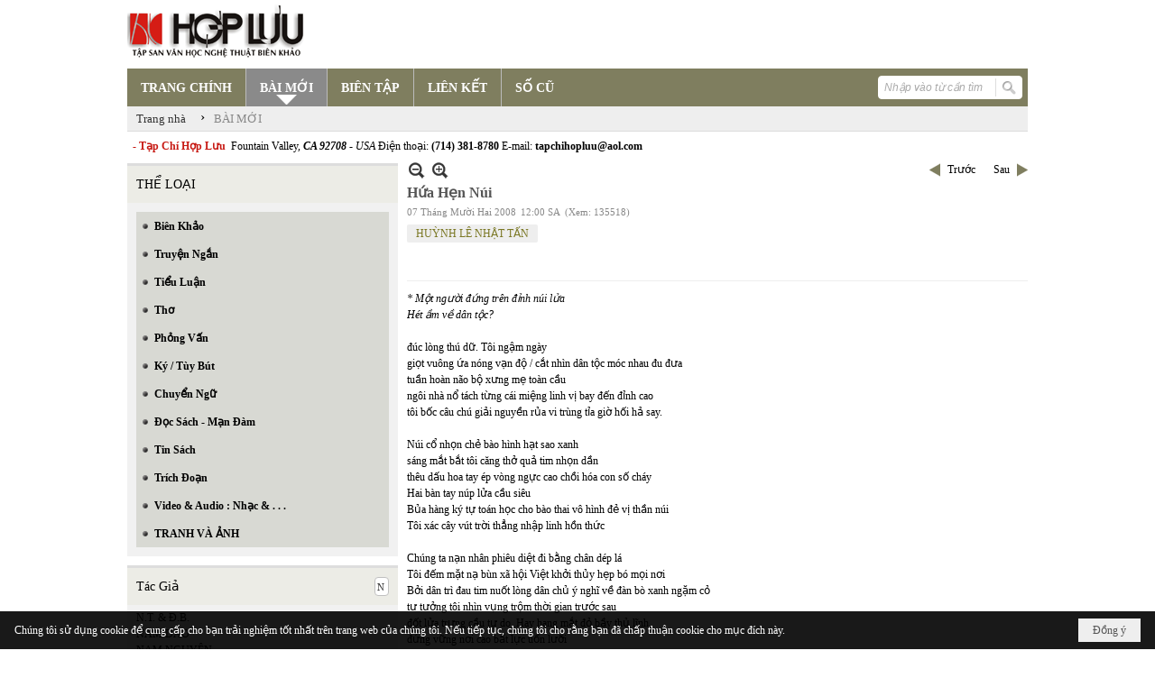

--- FILE ---
content_type: text/html; charset=utf-8
request_url: https://hopluu.net/p121a1455/1/hua-hen-nui
body_size: 18722
content:
<!DOCTYPE html><html lang="vi-VN" data-culture="vi-VN" itemscope itemtype="http://schema.org/WebPage"><head><title>Hứa Hẹn Núi - BÀI MỚI - Hợp Lưu</title><meta http-equiv="Content-Type" content="text/html; charset=utf-8"><meta name="viewport" content="width=device-width, initial-scale=1.0, maximum-scale=5"><meta name="format-detection" content="telephone=no"><link href="https://hopluu.net/rss/121/bai-moi" rel="alternate" title="Hợp Lưu - BÀI MỚI [RSS]" type="application/rss+xml"><meta id="mt_description" itemprop="description" content="đúc lòng thú dữ. Tôi ngậm ngày  giọt vuông ứa nóng vạn độ / cắt nhìn dân tộc móc nhau đu đưa  tuần hoàn não bộ xưng mẹ toàn cầu  ngôi nhà nổ tách từng cái miệng linh vị bay đến đỉnh cao  tôi bốc câu chú giải nguyền rủa vi trùng tỉa giờ hối hả say."><meta id="mt_entitypage" itemprop="mainEntityOfPage" content="/"><meta property="og:type" content="article"><meta property="og:site_name" content="Hợp Lưu"><meta property="og:url" content="https://hopluu.net/a1455/hua-hen-nui"><meta itemprop="og:headline" content="Hứa Hẹn Núi"><meta itemprop="og:description" content="đúc lòng thú dữ. Tôi ngậm ngày  giọt vuông ứa nóng vạn độ / cắt nhìn dân tộc móc nhau đu đưa  tuần hoàn não bộ xưng mẹ toàn cầu  ngôi nhà nổ tách từng cái miệng linh vị bay đến đỉnh cao  tôi bốc câu chú giải nguyền rủa vi trùng tỉa giờ hối hả say."><meta property="og:image" content="https://hopluu.net/images/file/EZhNB8ie0QgBAE4y/huynhlenhattan1-0-100x75-1.jpg"><meta property="og:title" content="Hứa Hẹn Núi"><meta property="og:description" content="đúc lòng thú dữ. Tôi ngậm ngày  giọt vuông ứa nóng vạn độ / cắt nhìn dân tộc móc nhau đu đưa  tuần hoàn não bộ xưng mẹ toàn cầu  ngôi nhà nổ tách từng cái miệng linh vị bay đến đỉnh cao  tôi bốc câu chú giải nguyền rủa vi trùng tỉa giờ hối hả say."><meta name="twitter:card" content="summary"><meta name="twitter:url" content="https://hopluu.net/a1455/hua-hen-nui"><meta name="twitter:title" content="Hứa Hẹn Núi"><meta name="twitter:description" content="đúc lòng thú dữ. Tôi ngậm ngày  giọt vuông ứa nóng vạn độ / cắt nhìn dân tộc móc nhau đu đưa  tuần hoàn não bộ xưng mẹ toàn cầu  ngôi nhà nổ tách từng cái miệng linh vị bay đến đỉnh cao  tôi bốc câu chú giải nguyền rủa vi trùng tỉa giờ hối hả say."><meta name="twitter:image" content="https://hopluu.net/images/file/EZhNB8ie0QgBAE4y/huynhlenhattan1-0-100x75-1.jpg"><meta name="author" content="Hợp Lưu"><meta name="keywords" content="HUỲNH LÊ NHẬT TẤN,"><meta name="description" content="đúc lòng thú dữ. Tôi ngậm ngày  giọt vuông ứa nóng vạn độ / cắt nhìn dân tộc móc nhau đu đưa  tuần hoàn não bộ xưng mẹ toàn cầu  ngôi nhà nổ tách từng cái miệng linh vị bay đến đỉnh cao  tôi bốc câu chú giải nguyền rủa vi trùng tỉa giờ hối hả say."><link href="/content/themes/owner/hopluu_net/css/BQC5AGV9Lsi1YRb8Wf1SWJKYUPVZ_VJYkphQ9SzGV-3wS2IF.fcss" rel="preload" as="style"><link href="/content/plugins/nv3_plg_sd_Lightbox2/lightbox2/css/AQBAACCTVQs-reU0SGpjLUnSGZdIamMtSdIZlyCTVQs-reU0.fcss" rel="preload" as="style"><link href="/content/themes/owner/hopluu_net/css/AQAgAOTWN-8wREMt4d-LQPPfvuvh34tA89--6-TWN-8wREMt.fcss" rel="preload" as="style"><link href="/content/themes/owner/hopluu_net/css/DgD4AgFlTWX9XRHTwIpnxUQx7PDAimfFRDHs8DZ3Zr8Ih9Et.fcss" rel="preload" as="style"><link href="/content/themes/owner/hopluu_net/browser/AwBPALJQFMB8bo8nFTI-pwDue28VMj6nAO57b91s552R0fFA.fcss" rel="preload" as="style"><link href="/content/themes/owner/hopluu_net/css/BQC5AGV9Lsi1YRb8Wf1SWJKYUPVZ_VJYkphQ9SzGV-3wS2IF.fcss" rel="stylesheet" type="text/css"><link href="/content/plugins/nv3_plg_sd_Lightbox2/lightbox2/css/AQBAACCTVQs-reU0SGpjLUnSGZdIamMtSdIZlyCTVQs-reU0.fcss" rel="stylesheet" type="text/css"><link href="/content/themes/owner/hopluu_net/css/AQAgAOTWN-8wREMt4d-LQPPfvuvh34tA89--6-TWN-8wREMt.fcss" rel="stylesheet" type="text/css"><link href="/content/themes/owner/hopluu_net/css/DgD4AgFlTWX9XRHTwIpnxUQx7PDAimfFRDHs8DZ3Zr8Ih9Et.fcss" rel="stylesheet" type="text/css"><link href="/content/themes/owner/hopluu_net/browser/AwBPALJQFMB8bo8nFTI-pwDue28VMj6nAO57b91s552R0fFA.fcss" rel="stylesheet" type="text/css"><noscript><link type="text/css" rel="stylesheet" href="/content/themes/owner/hopluu_net/css/AQAmAINPjKIJW47QTE4han0uQxpMTiFqfS5DGoNPjKIJW47Q.fcss"></noscript><link rel="canonical" href="https://hopluu.net/a1455/hua-hen-nui"><link rel="icon" sizes="192x192" href="https://hopluu.net/images/file/79wXSyMa0wgBAhtR/web-app-icon-hop-luu-144x144.png"><link rel="icon" sizes="128x128" href="https://hopluu.net/images/file/79wXSyMa0wgBAhtR/w150/web-app-icon-hop-luu-144x144.png"><link rel="apple-touch-icon" href="https://hopluu.net/images/file/79wXSyMa0wgBAhtR/web-app-icon-hop-luu-144x144.png"><link rel="apple-touch-icon" sizes="76x76" href="https://hopluu.net/images/file/79wXSyMa0wgBAhtR/w100/web-app-icon-hop-luu-144x144.png"><link rel="apple-touch-icon" sizes="120x120" href="https://hopluu.net/images/file/79wXSyMa0wgBAhtR/w150/web-app-icon-hop-luu-144x144.png"><link rel="apple-touch-icon" sizes="152x152" href="https://hopluu.net/images/file/79wXSyMa0wgBAhtR/web-app-icon-hop-luu-144x144.png"><meta name="apple-mobile-web-app-title" content="HOP&#32;LUU"><meta name="application-name" content="HOP&#32;LUU"><link rel="shortcut icon" type="image/x-icon" href="https://hopluu.net/images/file/bl8cL-GT0QgBAsgR/favourite.png"><script id="script_loader_init">document.cookie='fn_screen='+window.innerWidth+'x'+window.innerHeight+'; path=/';if(!$)var _$=[],_$$=[],$=function(f){_$.push(f)},js_loader=function(f){_$$.push(f)}</script><script>(function(){var l=window.language,a={"message":"Thông báo","ok":"Đồng ý","cancel":"Hủy lệnh","close":"Đóng lại","enable_cookie":"Trình duyệt của bạn đã tắt cookie. Hãy chắc chắn rằng cookie được bật và thử lại.","":""};if(!l){l=window.language={}}for(var n in a){if(!l[n])l[n]=a[n]}})()</script><style>
body {}
body, html, table, td, input, select, option, textarea { font-family: tahoma; color: #000; }
a, a:visited, a:active, a:focus { color: #000; }
.pcp_paging a { background: #7F7E5F; border: 0 none; }
.cmm_list_container .cmm_list_paging .next a,
.cmm_list_container .cmm_item .cmm_head .cmm_name,
.nw_datepicker .ui-datepicker .ui-datepicker-calendar .ui-state-default { color: #333; }
.cmm_list_container .cmm_item .cmm_head .cmm_group { background: #ccc; }
.nw_box_list_tab_title .tab { border: 1px solid transparent; }
.nw_box_list_tab_title .tab.active { background: #F1F1F1; border: 1px solid #ccc; border-left: 0 none; border-right: 0 none; border-radius: 0 0 0 0; -moz-border-radius: 0 0 0 0; -webkit-border-radius: 0 0 0 0; color: #333; }
.nw_box_list_tab_title .tab.active a { color: #000; }
.nw_boxing .nw_boxing_title { background: #ecece6; font-size: 14px; font-weight: normal; font-family: tahoma; color: #000; padding: 10px !important; border-top: 3px solid #ddd; border-bottom: 0 none; }
.nw_boxing .nw_boxing_content {background: #f1f1f1;}
.nw_boxing .nw_boxing_title a { color: #000; font-weight: normal; }
.pqtq_parentnews .pl_title:before { background: url("/images/file/HGYGdCuk0QgBAKFl/icon-news.jpg") no-repeat scroll left center rgba(0, 0, 0, 0);color: transparent;content: "■";padding-right: 20px; font-size: 15px; vertical-align: 0; }
.pqtq_parentnews .pl_atitle { color: #844703; }
.pqtq_parentnews .pl_atitle:hover { text-decoration: underline; }
.pqtq_parentnews .pl_content_first .pl_readmore a { color: #f00; }
.pl_list .pl_readmore a:after,
.pqtq_parentnews .pl_content_first .pl_readmore a:after { content: ">>"; color: #f00; padding: 0 0 0 5px; }
.pqtq_parentnews .pl_content_first .pl_atitle { color: #000; }
.pqtq_parentnews .pl_content_first .pl_atitle:hover { text-decoration: underline; }
.nw_menu_vertical .liMenu .aMenu { color: #000; font-weight: bold; }
.nw_menu_horizontal > .nw_menu_root > .ulMenu_0 > .liMenu.liMenuActive > .aMenu { background: url("/images/file/LFsdDy-k0QgBAvkW/icoselected.png") no-repeat scroll center 95% #8a8a8a; }
.nw_menu_horizontal .liMenu .aMenu { font-weight: bold; font-size: 14px; }
.nw_adspot div { text-overflow:initial !important; }
#adv_right_scroll.scrolled{position:absolute;left:0;width: 100%;}
	.visible-mobile{display:none !important}
	.visible-tablet{display:none !important}
	.visible-classic{display:none !important}
</style><style>.nw_pagepost_hascontent_visible{display:block}.nw_pagepost_hascontent_hidden{display:none}</style></head><body class="lang_vi  css_device_Modern"><div id="meta_publisher" itemprop="publisher" itemscope itemtype="https://schema.org/Organization"><div itemprop="logo" itemscope itemtype="https://schema.org/ImageObject"><meta itemprop="url" content="https://hopluu.net/images/file/8visqtKT0QgBAIZr/logo-hopluu.png"><meta itemprop="width" content="207"><meta itemprop="height" content="66"></div><meta itemprop="name" content="Hợp&#32;Lưu"><meta itemprop="url" content="https://hopluu.net/"></div><div class="bg_body_head"><div></div></div><div class="bg_body"><div id="nw_root" class="nw_root"><div class="nw_lym_area nw_lym_container"><div class="nw_lym_row" style="position:&#32;relative;" data-name="Row" id="nwwg_17" data-wid="17"><div class="nw_lym_content"><div class="nw_widget" data-name="Logo" id="nwwg_47" data-wid="47"><div class="nw_boxing_padding nw_adspot nw_ver_adspotgroup" id="adspotgroup_id__47"><div class="nw_ver_adspotgroup_h"><div id="adspot_id__1"><div data-load="1"><a target="_self" href="/p119/"><img data-info="207,66" style="float: left; margin: 5px 5px 5px 0px; display: block;" src="/images/file/8visqtKT0QgBAIZr/logo-hopluu.png" height="66" width="207" ></a><a target="_self" href="/p119/"></a><a target="_self" href="/p101/"></a></div><div class="clear"></div></div></div></div></div><div class="nw_widget" data-name="Danh&#32;mục" id="nwwg_42" data-wid="42"><div class="nw_menu_horizontal nw_menu_popup"><div class="nw_boxing_padding nw_menu_container nw_menu_root"><ul class="ulMenu ulMenu_0"><li class="liMenu liMenuFirst"><a tabindex="0" class="aMenu" href="/" title="TRANG CHÍNH"><span class="nw_menu_text">TRANG CHÍNH</span></a></li><li class="liMenu liMenuActive liMenuHold"><a tabindex="0" class="aMenu" href="/p121/bai-moi" title="BÀI MỚI"><span class="nw_menu_text">BÀI MỚI</span></a></li><li class="liMenu"><a tabindex="0" class="aMenu" href="/p120/bien-tap" title="BIÊN TẬP"><span class="nw_menu_text">BIÊN TẬP</span></a></li><li class="liMenu"><a tabindex="0" class="aMenu" href="/p124/lien-ket" title="LIÊN KẾT"><span class="nw_menu_text">LIÊN KẾT</span></a></li><li class="liMenu liMenuLast"><a tabindex="0" class="aMenu" href="/p122/so-cu" title="SỐ CŨ"><span class="nw_menu_text">SỐ CŨ</span></a></li></ul><div class="clear"></div></div></div></div><div class="nw_widget" style="float:&#32;right;&#32;margin-top:&#32;-34px;&#32;margin-right:&#32;6px;&#32;width:&#32;160px;" data-name="Tìm&#32;kiếm" id="nwwg_55" data-wid="55"><div class="nw_boxing_padding"><div class="nw_search"><form action="/search" method="get"><input type="hidden" value="L3AxMjFhMTQ1NS8xL2h1YS1oZW4tbnVp" name="r" > <input id="search_k" name="k" maxlength="48" class="textbox nw_search_txt" type="text" placeholder="Nhập vào từ cần tìm" > <input class="button nw_search_btn" type="submit" value="Tìm kiếm" > <label for="search_k" style="position: absolute; top: -5000px; left: -5000px; z-index:-1">Search</label><div class="clear"></div></form></div></div></div><div class="nw_widget" style="border-bottom:&#32;1px&#32;solid&#32;#ddd;" data-name="Điều&#32;hướng" id="nwwg_1107" data-wid="1107"><div class="nw_navigator" role="navigation" aria-label="Điều hướng"><ul class="ulNav"><li class="liNav liHome"><a class="aNav" href="/"><span class="aNavText">Trang nhà</span></a></li><li class="liSeperator">›</li><li class="liNav liNavFirst liNavLast liNavActive"><a class="aNav" href="/p121/bai-moi" title="BÀI MỚI"><span class="aNavText">BÀI MỚI</span></a></li></ul><div class="clear"></div></div></div><div class="nw_widget" style="margin:&#32;7px&#32;0;" data-name="Chữ&#32;chạy&#32;ngang" id="nwwg_78" data-wid="78"><div class="nw_boxing_padding nw_adspot nw_random_adspotgroup" id="adspotgroup_id__78" data-effect="continous" data-time="46000" data-duration="600" data-hover="1"><div id="adspot_id__6" class="advcurrent"><div data-load="1"><div style="display: inline-block;"><span style="color: #c71913; font-weight: bold;">&nbsp; - Tạp Chí Hợp Lưu&nbsp;</span>&nbsp;Fountain Valley, <span style="font-style: italic;"><span style="font-weight: bold;">CA 92708&nbsp;</span>- USA</span> Điện thoại: <span style="font-weight: bold;">(714) 381-8780</span> E-mail: <span style="font-weight: bold;">tapchihopluu@aol.com</span></div></div><div class="clear"></div></div></div></div><div class="clear"></div></div></div><div class="nw_lym_row" data-name="Trang&#32;nhà" id="tb_center" data-wid="1243"><div class="nw_lym_area"><div class="nw_lym_row" data-name="Row" id="nwwg_1244" data-wid="1244"><div class="nw_lym_area"><div class="nw_lym_col col-lg-3" style="width:310px;position:relative" data-name="Left" id="tg_right_bar" data-wid="1245"><div class="nw_lym_area"><div class="nw_lym_row" data-name="Row" id="nwwg_1247" data-wid="1247"><div class="nw_lym_content"><div class="nw_widget" style="margin-top:&#32;3px;" data-name="THỂ&#32;LOẠI" id="nwwg_41" data-wid="41"><div class="nw_boxing"><div class="nw_boxing_title">THỂ LOẠI</div><div class="nw_boxing_content"><div class="nw_menu_vertical nw_menu_popup"><div class="nw_boxing_padding nw_menu_container nw_menu_root"><ul class="ulMenu ulMenu_0"><li class="liMenu liMenuFirst"><a tabindex="0" class="aMenu" href="/p128/bien-khao" title="Biên Khảo"><span class="nw_menu_text">Biên Khảo</span></a></li><li class="liMenu"><a tabindex="0" class="aMenu" href="/p129/truyen-ngan" title="Truyện Ngắn"><span class="nw_menu_text">Truyện Ngắn</span></a></li><li class="liMenu"><a tabindex="0" class="aMenu" href="/p130/tieu-luan" title="Tiểu Luận"><span class="nw_menu_text">Tiểu Luận</span></a></li><li class="liMenu"><a tabindex="0" class="aMenu" href="/p133/tho" title="Thơ"><span class="nw_menu_text">Thơ</span></a></li><li class="liMenu"><a tabindex="0" class="aMenu" href="/p131/phong-van" title="Phỏng Vấn"><span class="nw_menu_text">Phỏng Vấn</span></a></li><li class="liMenu"><a tabindex="0" class="aMenu" href="/p132/ky-tuy-but" title="Ký / Tùy Bút"><span class="nw_menu_text">Ký / Tùy Bút</span></a></li><li class="liMenu"><a tabindex="0" class="aMenu" href="/p135/chuyen-ngu" title="Chuyển Ngữ"><span class="nw_menu_text">Chuyển Ngữ</span></a></li><li class="liMenu"><a tabindex="0" class="aMenu" href="/p137/doc-sach-man-dam" title="Đọc Sách - Mạn Đàm"><span class="nw_menu_text">Đọc Sách - Mạn Đàm</span></a></li><li class="liMenu"><a tabindex="0" class="aMenu" href="/p136/tin-sach" title="Tin Sách"><span class="nw_menu_text">Tin Sách</span></a></li><li class="liMenu"><a tabindex="0" class="aMenu" href="/p134/trich-doan" title="Trích Đoạn"><span class="nw_menu_text">Trích Đoạn</span></a></li><li class="liMenu"><a tabindex="0" class="aMenu" href="/p138/video-audio-nhac" title="Video &amp; Audio : Nhạc &amp; . . ."><span class="nw_menu_text">Video &amp; Audio : Nhạc &amp; . . .</span></a></li><li class="liMenu liMenuLast"><a tabindex="0" class="aMenu" href="/p3990/tranh-va-anh" title="TRANH VÀ ẢNH"><span class="nw_menu_text">TRANH VÀ ẢNH</span></a></li></ul><div class="clear"></div></div></div></div></div></div><div class="nw_widget" data-name="Tác&#32;Giả" id="nwwg_95" data-wid="95"><div class="nw_boxing"><div class="nw_boxing_title"><div class="nw_author_alphabet"><select id="nw_author_alphabet_95" class="select"><option>A</option><option>Â</option><option>Ả</option><option>B</option><option>C</option><option>D</option><option>Đ</option><option>E</option><option>F</option><option>G</option><option>H</option><option>I</option><option>J</option><option>K</option><option>L</option><option>M</option><option>N</option><option>O</option><option>P</option><option>Q</option><option>R</option><option>S</option><option>T</option><option>U</option><option>V</option><option>X</option><option>Y</option></select></div>Tác Giả</div><div class="nw_boxing_content"><div class="nw_author_alphabet_list" id="nw_author_alphabet_95_con" data-href="/author/post?r=L3AxMjFhMTQ1NS8xL2h1YS1oZW4tbnVp"></div><script>$(function(){var n = "#nw_author_alphabet_95", c = $(n).children(), h = $(n + '_con').attr('data-href'); $(n).val($(c[nw.random(0,c.length-1)]).text()).change(function(){$.post('/cmd/authorch', {c:$(n).val()}, function(d){$(n + '_con').html(d).find('a').each(function(){$(this).attr('href', h + '&a=' + $(this).attr('data-aid')) }); }); }).change(); }) </script></div></div></div><div class="nw_widget" data-name="Tìm&#32;đọc" id="nwwg_1124" data-wid="1124"><div class="nw_boxing"><div class="nw_boxing_title">Tìm đọc</div><div class="nw_boxing_content"><div class="nw_boxing_padding nw_adspot nw_ver_adspotgroup" id="adspotgroup_id__1124"><div class="nw_ver_adspotgroup_h"><div id="adspot_id__7"><div class="nw_async noscript" data-type="adspot" data-src="/banner/7/637565588459441784/635230020230823001"><noscript><iframe title="adv" class="adspot_iframe" src="/banner/7/637565588459441784/635230020230823001" style="border:0"></iframe></noscript></div><div class="clear"></div></div></div></div></div></div></div><div class="clear"></div></div></div><div class="nw_lym_row" data-name="Row" id="adv_right_scroll" data-wid="1248"><div class="nw_lym_content"><div class="nw_widget" data-name="Adv&#32;Scroll" id="nwwg_1227" data-wid="1227"><script type="text/javascript">$(function () {if (BROWSER.Mobile || BROWSER.Tablet) return; var tg_right = $('#tg_right_bar'), tg_adv = $('#adv_right_scroll'), is_advscroll = 0, tb_tmp = $('<div></div>').insertBefore(tg_adv).hide(); var flag = false, w = $(window), f = function () {var y = w.scrollTop(), yT = $(document).innerHeight() - w.innerHeight(); if (tg_adv.length) {if (!is_advscroll) is_advscroll = tg_adv.offset().top; var oF = tg_right.offset(), cT = oF.top, rH = $('#tb_center').height() + cT; if (y > is_advscroll) {var hT = tg_adv.height(); tb_tmp.show().height(hT); if (y + hT > rH) {tg_adv.addClass('scrolled').css('top', rH - hT - cT); } else {tg_adv.addClass('scrolled').css('top', y - cT); } } else if (is_advscroll) {is_advscroll = 0; tb_tmp.hide(); tg_adv.removeClass('scrolled'); } } }; f(); w.scroll(f).resize(f); }); </script></div><div class="clear"></div></div></div><div class="clear"></div></div><div class="clear"></div></div><div class="nw_lym_col col-lg-9" style="width:698px" data-name="Zone" id="nwwg_1246" data-wid="1246"><div class="nw_lym_content"><div class="nw_widget" data-name="Content" id="nwwg_25" data-wid="25"><div role="article" itemscope itemtype="http://schema.org/Article" itemref="meta_publisher mt_entitypage"><a id="pDetail" rel="nofollow" href="/a1455/hua-hen-nui" title="Hứa&#32;Hẹn&#32;Núi" itemprop="url"></a><div class="nw_post_detail_container nw_post_detail_container_brief"><div class="nw_post_detail pd_printable" id="pd_detail_1455"><div id="dltp_image" itemprop="image" itemscope itemtype="https://schema.org/ImageObject"><meta itemprop="url" content="/images/file/EZhNB8ie0QgBAE4y/huynhlenhattan1-0-100x75-1.jpg"><meta itemprop="width" content="100"><meta itemprop="height" content="75"></div><div class="pd_header"><div class="pd_header_content"><div class="pd_tools pd_tools_top"><div class="pd_nextback"><a class="prevpost" href="/p121a259/can-gac-mua" title="Trước"><span class="icon"></span>Trước</a><a class="nextpost" href="/p121a331/lo-lung-tren-cao" title="Sau"><span class="icon"></span>Sau</a></div><div class="pd_zoom noscript"><a class="zoomin" title="Thu nhỏ" onclick="return news.zoomin()"><span class="icon"></span></a><a class="zoomout" title="Phóng to" onclick="return news.zoomout()"><span class="icon"></span></a></div><div class="clear"></div></div><div class="pd_title"><h1 id="dltp_name" itemprop="name headline">Hứa Hẹn Núi</h1></div><div class="pd_info"><span class="pd_date">07 Tháng Mười Hai 2008</span><span class="pd_time">12:00 SA</span><span class="pd_view">(Xem: 135518)</span><time id="dltp_date" itemprop="datePublished dateModified" datetime="2008-12-07"></time></div><ul class="pd_author"><li class="title">Tác giả :</li><li class="item" itemprop="author"><a title="HUỲNH&#32;LÊ&#32;NHẬT&#32;TẤN" href="/author/post/121/1/huynh-le-nhat-tan">HUỲNH&#32;LÊ&#32;NHẬT&#32;TẤN</a></li><li class="clear"></li></ul><div class="noscript nw_addthis_container nw_addthis_container_16" data-html="&lt;div addthis:url=&quot;https://hopluu.net/a1455/hua-hen-nui&quot; addthis:title=&quot;Hứa Hẹn Núi&quot; addthis:description=&quot;đúc lòng thú dữ. Tôi ngậm ngày  giọt vuông ứa nóng vạn độ / cắt nhìn dân tộc móc nhau đu đưa  tuần hoàn não bộ xưng mẹ toàn cầu  ngôi nhà nổ tách từng cái miệng linh vị bay đến đỉnh cao  tôi bốc câu chú giải nguyền rủa vi trùng tỉa giờ hối hả say.&quot; class=&quot;addthis_toolbox addthis_default_style addthis_16x16_style&quot;&gt;&lt;a class=&quot;addthis_button_facebook&quot;&gt;&lt;/a&gt;&lt;a class=&quot;addthis_button_twitter&quot;&gt;&lt;/a&gt;&lt;a class=&quot;addthis_button_compact&quot;&gt;&lt;/a&gt;&lt;/div&gt;"></div><div class="clear"></div></div></div><div class="pd_description nw_zoomcontent normal"><div><div itemprop="description"><p><em>* Một người đứng trên đỉnh núi lửa</em></p><p><em>Hét ầm về dân tộc?</em></p><p> </p><p>đúc lòng thú dữ. Tôi ngậm ngày </p><p>giọt vuông ứa nóng vạn độ / cắt nhìn dân tộc móc nhau đu đưa </p><p>tuần hoàn não bộ xưng mẹ toàn cầu</p><p>ngôi nhà nổ tách từng cái miệng linh vị bay đến đỉnh cao</p><p>tôi bốc câu chú giải nguyền rủa vi trùng tỉa giờ hối hả say.</p><p> </p><p>Núi cổ nhọn chẻ bào hình hạt sao xanh</p><p>sáng mắt bắt tôi căng thở quả tim nhọn dần</p><p>thêu dấu hoa tay ép vòng ngực cao chồi hóa con số cháy </p><p>Hai bàn tay núp lửa cầu siêu </p><p>Bủa hàng ký tự toán học cho bào thai vô hình đẻ vị thần núi </p><p>Tôi xác cây vút trời thẳng nhập linh hồn thức</p><p> </p><p>Chúng ta nạn nhân phiêu diệt đi bằng chân dép lá</p><p>Tôi đếm mặt nạ bùn xã hội Việt khởi thủy hẹp bó mọi nơi</p><p>Bởi dân trì đau tim nuốt lòng dân chủ ý nghĩ về đàn bò xanh ngặm cỏ</p><p>tư tưởng tôi nhìn vụng trộm thời gian trước sau </p><p>đốt lửa trưng cầu tự do. Hay hang mắt đỏ bầy thủ lĩnh </p><p>đứng vững nơi cao bất lực uốn lưỡi </p><p>tập đọc âm dáng mặt sư tử già xây tâm sáu cạnh.</p><p> </p><p>Tôi ý thức rồi hành lang phận núi bất ổn </p><p>Nổi loạn quyền dân chủ bằng mùa động đất</p><p>soi phía dưới từng lớp lông lá năng lượng </p><p>Núi dồi dào phun nóng dòng kinh nguyệt.</p><p> </p><p>sẽ lặn </p><p>Lặng khẽ mật tôi đọc chú rung dọc khớp xương. Sau lưng dân tộc. </p><p>Tôi ủ bóng yên mình với vì sao chín </p><p> </p><p>Tôi ám tiếng chó tru dai ám vùng đất chuyển động vì giận dữ </p><p>Éo lên mái mèo đen dạ mùa thác dục</p><p>Bới chân lý khóc ứng chúng mình chia ra giới hạn chia cắt</p><p>hình tam giác bay lên năm cây que đỏ hoe</p><p>Núi nghiệm chính mình đường đi thẳng của Núi </p><p> Núi biết mình là đám lá âm hộ nở sinh màu búp sen lùa </p><p>dáng thiếu nữ khỏa thân mùa nhấp nhô với sợi dây lửa </p><p>Đất nước đợi dương vật đốm sinh.</p><p> </p><p>Tôi mảnh vỡ cho niềm dũng cảm theo hình giấy </p><p>Bức tường điểm nối tam giác đi vòng khắp năm châu </p><p>câu thơ ốm quát bồng giấc mơ tôi lực tình người rượt đuổi </p><p>Tôi nhảy bất lực tuổi trẻ tôi trắng phết từng màu</p><p> thấy mọi điều thối tha:</p><p>dương vật và âm hộ to cao khắc âm dương buổi bình minh trốn tìm?</p><p>tuyên ngôn nơi bình yên. Tôi có cánh gió bay không sợ núi giận</p><p>Ngay bây giờ: Tôi không ý thức tôn giáo </p><p>Chỉ tôn chỉ đôi cánh núi uống dòng sữa tuyến vú núi trào lửa </p><p>nhân duyên sự khai sinh. </p><p> </p><p><strong>Huỳnh Lê Nhật Tấn</strong></p></div><div class="clear"></div></div></div><div class="pd_footer"><div class="pd_tools pd_tools_bottom"><div class="pd_nextback"><a class="prevpost" href="/p121a259/can-gac-mua" title="Trước"><span class="icon"></span>Trước</a><a class="nextpost" href="/p121a331/lo-lung-tren-cao" title="Sau"><span class="icon"></span>Sau</a></div><div class="pd_prints noscript"><a class="print" href="/print#pd_detail_1455" title="In Trang" target="_blank"><span class="icon"></span>In Trang</a></div></div><div class="clear"></div></div><div class="clear"></div></div></div><div class="nw_forms nw_forms_comment"><div class="nw_boxing"><div class="nw_boxing_title">Gửi ý kiến của bạn</div><div class="nw_boxing_content"><a id="m_cmm_form_a"></a><form id="m_cmm_form" action="/p121a1455/1/hua-hen-nui#m_cmm_form_a" method="post" autocomplete="off"><div data-valmsg-summary="true" class="validation-summary-valid"><ul><li style="display:none"></li></ul></div><div class="nw_forms_div"><input type="hidden" value="0" name="m_cmm_form_comment_id" id="m_cmm_form_comment_id" aria-labelledby="m_cmm_form_comment_id_label"><div class="nff nff_cmm_content"><div class="nff_field"><div class="nff_content"><textarea spellcheck="false" name="m_cmm_form_comment_content" id="m_cmm_form_comment_content" aria-labelledby="m_cmm_form_comment_content_label" data-val-required="Xin nhập vào ô &quot;Nội dung&quot;" data-val-length-min="10" data-val-length-max="4096" maxlength="4096" data-val-length="Độ dài của ô &quot;Nội dung&quot; không hợp lệ (10 - 4096 ký tự)" data-val="true" tabindex="0" class="textbox"></textarea></div><div class="nff_note"></div><div class="clear"></div></div></div><div class="nff nff_cmm_name"><div class="nff_field"><div class="nff_title" id="m_cmm_form_comment_name_label">Tên của bạn</div><span data-valmsg-replace="true" data-valmsg-for="m_cmm_form_comment_name" class="field-validation-valid"></span><div class="nff_content"><input type="text" spellcheck="false" value="" name="m_cmm_form_comment_name" id="m_cmm_form_comment_name" aria-labelledby="m_cmm_form_comment_name_label" data-val-required="Xin nhập vào ô &quot;Tên của bạn&quot;" data-val-length-min="4" data-val-length-max="64" maxlength="64" data-val-length="Độ dài của ô &quot;Tên của bạn&quot; không hợp lệ (4 - 64 ký tự)" data-val="true" tabindex="0" class="textbox"></div><div class="clear"></div></div></div><div class="nff nff_cmm_email"><div class="nff_field"><div class="nff_title" id="m_cmm_form_comment_email_label">Email của bạn</div><span data-valmsg-replace="true" data-valmsg-for="m_cmm_form_comment_email" class="field-validation-valid"></span><div class="nff_content"><input type="text" spellcheck="false" value="" name="m_cmm_form_comment_email" id="m_cmm_form_comment_email" aria-labelledby="m_cmm_form_comment_email_label" data-val-required="Xin nhập vào ô &quot;Email của bạn&quot;" data-val-length-min="4" data-val-length-max="64" maxlength="64" data-val-length="Độ dài của ô &quot;Email của bạn&quot; không hợp lệ (4 - 64 ký tự)" data-val-regex-pattern="\w+([-+.&#39;]\w+)*@\w+([-.]\w+)*\.\w+([-.]\w+)*" data-val-regex="Địa chỉ email không hợp lệ" data-val="true" tabindex="0" class="textbox"></div><div class="clear"></div></div></div><div class="clear"></div></div><div class="nw_forms_footer"><input type="submit" id="m_cmm_submit" name="m_cmm_submit" value="Gửi" class="button" tabindex="0" > <input type="reset" id="m_cmm_cancel" name="m_cmm_cancel" value="Hủy" class="button" tabindex="0" style="display:none"><input type="submit" id="m_cmm_update" name="m_cmm_submit" value="Cập nhập" class="button" tabindex="0" style="display:none"></div></form></div></div></div></div><div class="nw_post_detail_seperator"></div><a id="plist" title="plist" href="#" rel="nofollow"></a><div class="nw_post_list_container"><div class="nw_post_paging nw_post_paging_top"><div class="paging_full"><a class="pageitem pageactive" href="/p121a1455/1/hua-hen-nui#plist" title="1">1</a><a class="pageitem" href="/p121a1455/2/hua-hen-nui#plist" title="2">2</a><a class="pageitem" href="/p121a1455/3/hua-hen-nui#plist" title="3">3</a><a class="pageitem" href="/p121a1455/4/hua-hen-nui#plist" title="4">4</a><a class="pageitem" href="/p121a1455/5/hua-hen-nui#plist" title="5">5</a><a class="pageitem" href="/p121a1455/6/hua-hen-nui#plist" title="6">6</a><a class="pageitem" href="/p121a1455/7/hua-hen-nui#plist" title="7">7</a><a class="nextpage" href="/p121a1455/2/hua-hen-nui#plist" title="Trang sau"><span class="icon"></span><span class="text">Trang sau</span></a><a class="lastpage" href="/p121a1455/277/hua-hen-nui#plist" title="Trang cuối"><span class="icon"></span><span class="text">Trang cuối</span></a><div class="clear"></div></div></div><div class="nw_post_list"><div class="nw_post_list_brief"><div class="pl_list pl_list_col_1" role="list"><div class="pl_row pl_row_1 pl_row_first"><div class="pl_row_c"><div class="pl_col pl_col_1" style="width:100%" role="listitem"><div role="figure" itemscope itemtype="http://schema.org/Article" data-id="4097" class="pl_content pl_content_first" itemref="meta_publisher mt_entitypage"><div class="pl_thumbnail"><div class="pl_thumbnail_border"><a target="_self" title="THE OUTBREAK OF WAR" class="nw_image" itemprop="url" href="/p121a4097/the-outbreak-of-war" style="width:120px;"><img class="imglazy" src="/images/site/blank.png" data-original="/images/file/19sumPxf3AgBAF1k/w150/chan-dung-vu-ngu-chieu.jpg" title="chan-dung-vu-ngu-chieu" alt="chan-dung-vu-ngu-chieu" width="120" height="70" data-info="369,214"><noscript><img itemprop="thumbnailUrl" src="/images/file/19sumPxf3AgBAF1k/w150/chan-dung-vu-ngu-chieu.jpg" title="chan-dung-vu-ngu-chieu" alt="chan-dung-vu-ngu-chieu" width="120" height="70" data-info="369,214"></noscript><div itemprop="image" itemscope itemtype="https://schema.org/ImageObject"><meta itemprop="url" content="/images/file/19sumPxf3AgBAF1k/w150/chan-dung-vu-ngu-chieu.jpg"><meta itemprop="width" content="120"><meta itemprop="height" content="70"></div></a></div></div><div class="pl_title"><h2 itemprop="name headline"><a itemprop="url" target="_self" title="THE OUTBREAK OF WAR" class="pl_atitle" href="/p121a4097/the-outbreak-of-war">THE OUTBREAK OF WAR</a></h2></div><span class="pl_date">18 Tháng Tư 2024</span><span class="pl_time">4:07 CH</span><span class="pl_view">(Xem: 23936)</span><ul class="pl_author"><li class="item" itemprop="author"><a title="Vũ&#32;Ngự&#32;Chiêu&#32;Ph.D.&#32;J.D." href="/author/post/1601/1/vu-ngu-chieu-ph-d-j-d-">Vũ&#32;Ngự&#32;Chiêu&#32;Ph.D.&#32;J.D.</a></li></ul><div class="pl_brief" itemprop="description">On the evening of December 21, 1946, the Bach Mai radio resumed its operations somewhere in the province of Ha Dong after a day of silence.  One of its broadcasts was Ho Chi Minh’s appeal to the Viets for a war of resistance.  He reportedly said: 
The gang of French colonialists is aiming to reconquer our country.  The hour is grave.  Let us stand up and unify ourselves, regardless of ideologies, ethnicities [or] religions.   You should fight by all means at your disposal.  You have to fight with your guns, your pickaxes, your shovels [or] your sticks.
You have to save the independence and territorial integrity of our country.  The final victory will be ours.  Long live independent and indivisible Viet Nam.  Long live democracy.</div><div class="pl_readmore"><a itemprop="url" target="_self" title="THE OUTBREAK OF WAR" href="/p121a4097/the-outbreak-of-war"><span class="icon"></span>Đọc thêm</a></div><time itemprop="datePublished dateModified" datetime="2024-04-18"></time><div class="clear"></div></div></div></div><div class="clear"></div></div><div class="pl_row pl_row_2"><div class="pl_row_c"><div class="pl_col pl_col_1" style="width:100%" role="listitem"><div role="figure" itemscope itemtype="http://schema.org/Article" data-id="4478" class="pl_content" itemref="meta_publisher mt_entitypage"><div class="pl_thumbnail"><div class="pl_thumbnail_border"><a target="_self" title="PHÂN TÍCH ẢNH HƯỞNG XUNG ĐỘT BIÊN GIỚI THÁI LAN – CAM BỐT TRÊN TIẾN ĐỘ XÂY DỰNG KÊNH ĐÀO FUNAN TECHO" class="nw_image" itemprop="url" href="/p121a4478/phan-tich-anh-huong-xung-dot-bien-gioi-thai-lan-cam-bot-tren-tien-do-xay-dung-kenh-dao-funan-techo" style="width:120px;"><img class="imglazy" src="/images/site/blank.png" data-original="/images/file/4knC0o1H3ggBAAl-/w150/ntv-hinh-10.jpg" title="ntv-hinh-10" alt="ntv-hinh-10" width="120" height="101" data-info="297,250"><noscript><img itemprop="thumbnailUrl" src="/images/file/4knC0o1H3ggBAAl-/w150/ntv-hinh-10.jpg" title="ntv-hinh-10" alt="ntv-hinh-10" width="120" height="101" data-info="297,250"></noscript><div itemprop="image" itemscope itemtype="https://schema.org/ImageObject"><meta itemprop="url" content="/images/file/4knC0o1H3ggBAAl-/w150/ntv-hinh-10.jpg"><meta itemprop="width" content="120"><meta itemprop="height" content="101"></div></a></div></div><div class="pl_title"><h2 itemprop="name headline"><a itemprop="url" target="_self" title="PHÂN TÍCH ẢNH HƯỞNG XUNG ĐỘT BIÊN GIỚI THÁI LAN – CAM BỐT TRÊN TIẾN ĐỘ XÂY DỰNG KÊNH ĐÀO FUNAN TECHO" class="pl_atitle" href="/p121a4478/phan-tich-anh-huong-xung-dot-bien-gioi-thai-lan-cam-bot-tren-tien-do-xay-dung-kenh-dao-funan-techo">PHÂN TÍCH ẢNH HƯỞNG XUNG ĐỘT BIÊN GIỚI THÁI LAN – CAM BỐT TRÊN TIẾN ĐỘ XÂY DỰNG KÊNH ĐÀO FUNAN TECHO</a></h2></div><span class="pl_date">30 Tháng Mười Hai 2025</span><span class="pl_time">2:20 SA</span><span class="pl_view">(Xem: 2042)</span><ul class="pl_author"><li class="item" itemprop="author"><a title="NGÔ&#32;THẾ&#32;VINH" href="/author/post/9/1/ngo-the-vinh">NGÔ&#32;THẾ&#32;VINH</a></li></ul><div class="pl_brief" itemprop="description">Dẫn Nhập: Sau khi đọc bài viết thứ 7 mới đây, một chuyên gia về môi trường từ Đại học Cần Thơ nhận định: “Hiện nay, giữa Thái Lan – Cam Bốt đang có đấu pháo tranh chấp biên giới, chưa dừng được, phần thua thiệt có lẽ nghiêng về phía Cam Bốt nhiều hơn, dù ông TT Trump có gọi điện can thiệp. Có lẽ dự án kênh Funan Techo tiếp tục bị &quot;treo&quot;, khó triển khai lúc này, dù đã gần 3 năm Hun Sen phát lệnh khởi công.”  Một số bạn đọc ở trong và ngoài nước cũng có cùng nhận định như vậy. Và đây là bài viết thứ 8 như một Đánh giá Phân tích Ảnh hưởng cuộc xung đột biên giới giữa Thái Lan – Cam Bốt trên Tiến độ Công trình Xây dựng Kênh đào Funan Techo. Bài này được viết từ ngày 07.12.2025 khi cuộc chiến tranh biên giới Cam Bốt – Thái Lan tái bộc phát, cuộc chiến đã bước sang ngày thứ 20 với nhiều thương vong cho cả hai bên.</div><div class="pl_readmore"><a itemprop="url" target="_self" title="PHÂN TÍCH ẢNH HƯỞNG XUNG ĐỘT BIÊN GIỚI THÁI LAN – CAM BỐT TRÊN TIẾN ĐỘ XÂY DỰNG KÊNH ĐÀO FUNAN TECHO" href="/p121a4478/phan-tich-anh-huong-xung-dot-bien-gioi-thai-lan-cam-bot-tren-tien-do-xay-dung-kenh-dao-funan-techo"><span class="icon"></span>Đọc thêm</a></div><time itemprop="datePublished dateModified" datetime="2025-12-30"></time><div class="clear"></div></div></div></div><div class="clear"></div></div><div class="pl_row pl_row_3"><div class="pl_row_c"><div class="pl_col pl_col_1" style="width:100%" role="listitem"><div role="figure" itemscope itemtype="http://schema.org/Article" data-id="4477" class="pl_content" itemref="meta_publisher mt_entitypage"><div class="pl_thumbnail"><div class="pl_thumbnail_border"><a target="_self" title="TÌNH THƠ" class="nw_image" itemprop="url" href="/p121a4477/tinh-tho" style="width:120px;"><img class="imglazy" src="/images/site/blank.png" data-original="/images/file/3XLvcYxH3ggBANBg/w150/1000018422.jpg" title="1000018422" alt="1000018422" width="120" height="192" data-info="735,1177"><noscript><img itemprop="thumbnailUrl" src="/images/file/3XLvcYxH3ggBANBg/w150/1000018422.jpg" title="1000018422" alt="1000018422" width="120" height="192" data-info="735,1177"></noscript><div itemprop="image" itemscope itemtype="https://schema.org/ImageObject"><meta itemprop="url" content="/images/file/3XLvcYxH3ggBANBg/w150/1000018422.jpg"><meta itemprop="width" content="120"><meta itemprop="height" content="192"></div></a></div></div><div class="pl_title"><h2 itemprop="name headline"><a itemprop="url" target="_self" title="TÌNH THƠ" class="pl_atitle" href="/p121a4477/tinh-tho">TÌNH THƠ</a></h2></div><span class="pl_date">30 Tháng Mười Hai 2025</span><span class="pl_time">2:15 SA</span><span class="pl_view">(Xem: 1788)</span><ul class="pl_author"><li class="item" itemprop="author"><a title="THÁI&#32;THANH" href="/author/post/1646/1/thai-thanh">THÁI&#32;THANH</a></li></ul><div class="pl_brief" itemprop="description">Nhờ có Facebook mình và Miên đã gặp lại nhau. Cô bạn thuở xưa của tuổi học trò đầy mơ và mộng.

Bây giờ mỗi đứa một mảnh đời riêng, Miên sung sướng bình yên và hạnh phúc bên chồng. Mình gãy cánh uyên ương từ khi còn rất trẻ nhưng cuối cùng mình cũng có được chút hạnh phúc bình yên bên con và cháu của mình. Hai đứa gặp nhau mình tíu tít kể chuyện vui buồn nhắc chuyện ngày xưa.</div><div class="pl_readmore"><a itemprop="url" target="_self" title="TÌNH THƠ" href="/p121a4477/tinh-tho"><span class="icon"></span>Đọc thêm</a></div><time itemprop="datePublished dateModified" datetime="2025-12-30"></time><div class="clear"></div></div></div></div><div class="clear"></div></div><div class="pl_row pl_row_4"><div class="pl_row_c"><div class="pl_col pl_col_1" style="width:100%" role="listitem"><div role="figure" itemscope itemtype="http://schema.org/Article" data-id="4476" class="pl_content" itemref="meta_publisher mt_entitypage"><div class="pl_thumbnail"><div class="pl_thumbnail_border"><a target="_self" title="CÂY THÔNG GIÁNG SINH" class="nw_image" itemprop="url" href="/p121a4476/cay-thong-giang-sinh" style="width:120px;"><img class="imglazy" src="/images/site/blank.png" data-original="/images/file/XSrKC8RG3ggBAM4L/w150/ba-va-mua-dong-photo-by-dh-.jpg" title="ba-va-mua-dong-photo-by-dh-" alt="ba-va-mua-dong-photo-by-dh-" width="120" height="180" data-info="640,960"><noscript><img itemprop="thumbnailUrl" src="/images/file/XSrKC8RG3ggBAM4L/w150/ba-va-mua-dong-photo-by-dh-.jpg" title="ba-va-mua-dong-photo-by-dh-" alt="ba-va-mua-dong-photo-by-dh-" width="120" height="180" data-info="640,960"></noscript><div itemprop="image" itemscope itemtype="https://schema.org/ImageObject"><meta itemprop="url" content="/images/file/XSrKC8RG3ggBAM4L/w150/ba-va-mua-dong-photo-by-dh-.jpg"><meta itemprop="width" content="120"><meta itemprop="height" content="180"></div></a></div></div><div class="pl_title"><h2 itemprop="name headline"><a itemprop="url" target="_self" title="CÂY THÔNG GIÁNG SINH" class="pl_atitle" href="/p121a4476/cay-thong-giang-sinh">CÂY THÔNG GIÁNG SINH</a></h2></div><span class="pl_date">29 Tháng Mười Hai 2025</span><span class="pl_time">2:21 SA</span><span class="pl_view">(Xem: 1932)</span><ul class="pl_author"><li class="item" itemprop="author"><a title="ĐẶNG&#32;HIỀN" href="/author/post/164/1/dang-hien">ĐẶNG&#32;HIỀN</a></li><li class="sep">, </li><li class="item" itemprop="author"><a title="ảnh&#32;Đặng&#32;Hiền" href="/author/post/1731/1/anh-dang-hien">ảnh&#32;Đặng&#32;Hiền</a></li></ul><div class="pl_brief" itemprop="description">Tôi là người vượt biển.
Một người tỵ nạn của những năm đầu thập niên 80.
Đặt chân lên đất Mỹ với hai bàn tay trắng và vài bộ quần áo cũ — cùng một niềm tin mỏng manh rằng, ở đâu đó phía trước, đời mình rồi cũng sẽ có mùa đông bớt lạnh.
Đêm Giáng Sinh vừa qua, trong căn nhà yên ắng, con gái tôi kể lại một câu chuyện cũ. Một mùa Giáng Sinh của nhiều năm về trước, khi anh em nó còn đang đi học, khi BA tôi — ông nội của tụi nhỏ — vẫn còn ngồi đó, chậm rãi nhìn quanh căn phòng.
Hôm ấy, gần đến lễ Noel, ông nội bỗng chép miệng, giọng buồn buồn:
“Nô-en năm nay sẽ vui biết mấy nếu nhà mình có cây thông để đón lễ Chúa Giáng Sinh…”
Nói xong, ông im lặng. Khuôn mặt già nua thoáng một nỗi buồn không giấu được.</div><div class="pl_readmore"><a itemprop="url" target="_self" title="CÂY THÔNG GIÁNG SINH" href="/p121a4476/cay-thong-giang-sinh"><span class="icon"></span>Đọc thêm</a></div><time itemprop="datePublished dateModified" datetime="2025-12-29"></time><div class="clear"></div></div></div></div><div class="clear"></div></div><div class="pl_row pl_row_5"><div class="pl_row_c"><div class="pl_col pl_col_1" style="width:100%" role="listitem"><div role="figure" itemscope itemtype="http://schema.org/Article" data-id="4475" class="pl_content" itemref="meta_publisher mt_entitypage"><div class="pl_thumbnail"><div class="pl_thumbnail_border"><a target="_self" title="BIỂN CÓ NHIỀU MÀU HỞ ANH- phổ thơ ĐẶNG HIỀN" class="nw_image" itemprop="url" href="/p121a4475/bien-co-nhieu-mau-ho-anh-pho-tho-dang-hien" style="width:120px;"><img class="imglazy" src="/images/site/blank.png" data-original="/images/file/jkwpYpVD3ggBAJIw/w150/myhuong-bw.jpeg" title="myhuong-bw" alt="myhuong-bw" width="120" height="106" data-info="824,731"><noscript><img itemprop="thumbnailUrl" src="/images/file/jkwpYpVD3ggBAJIw/w150/myhuong-bw.jpeg" title="myhuong-bw" alt="myhuong-bw" width="120" height="106" data-info="824,731"></noscript><div itemprop="image" itemscope itemtype="https://schema.org/ImageObject"><meta itemprop="url" content="/images/file/jkwpYpVD3ggBAJIw/w150/myhuong-bw.jpeg"><meta itemprop="width" content="120"><meta itemprop="height" content="106"></div></a></div></div><div class="pl_title"><h2 itemprop="name headline"><a itemprop="url" target="_self" title="BIỂN CÓ NHIỀU MÀU HỞ ANH- phổ thơ ĐẶNG HIỀN" class="pl_atitle" href="/p121a4475/bien-co-nhieu-mau-ho-anh-pho-tho-dang-hien">BIỂN CÓ NHIỀU MÀU HỞ ANH- phổ thơ ĐẶNG HIỀN</a></h2></div><span class="pl_date">25 Tháng Mười Hai 2025</span><span class="pl_time">1:09 SA</span><span class="pl_view">(Xem: 1772)</span><ul class="pl_author"><li class="item" itemprop="author"><a title="ĐẶNG&#32;HIỀN" href="/author/post/164/1/dang-hien">ĐẶNG&#32;HIỀN</a></li></ul><div class="pl_brief" itemprop="description">BIỂN CÓ NHIỀU MÀU HỞ ANH – bài thơ của Đặng Hiền viết ngày 16.12.2017, hôm nay trở lại trong một hình hài mới: Blue Rock, với giọng nam trầm ấm,  chậm rãi và đầy suy tư.
Từ câu hỏi giản dị mà ám ảnh “Biển có nhiều màu hở anh…”, ca khúc mở ra một thế giới yêu thương rất đời: cà phê buổi sáng, âm nhạc không lời, những ước mong nhỏ bé nhưng bền bỉ. Giai điệu Blue Rock khoác lên bài thơ một lớp sóng mới – vừa hoang hoải, vừa ấm nồng – để tình yêu vang lên như biển: không chỉ một màu, mà sâu, rộng và không ngừng chuyển động.</div><div class="pl_readmore"><a itemprop="url" target="_self" title="BIỂN CÓ NHIỀU MÀU HỞ ANH- phổ thơ ĐẶNG HIỀN" href="/p121a4475/bien-co-nhieu-mau-ho-anh-pho-tho-dang-hien"><span class="icon"></span>Đọc thêm</a></div><time itemprop="datePublished dateModified" datetime="2025-12-25"></time><div class="clear"></div></div></div></div><div class="clear"></div></div><div class="pl_row pl_row_6"><div class="pl_row_c"><div class="pl_col pl_col_1" style="width:100%" role="listitem"><div role="figure" itemscope itemtype="http://schema.org/Article" data-id="4474" class="pl_content" itemref="meta_publisher mt_entitypage"><div class="pl_thumbnail"><div class="pl_thumbnail_border"><a target="_self" title="NƠI BẮT ĐẦU MÙA XUÂN- Thơ Nguyễn Thị Khánh Minh" class="nw_image" itemprop="url" href="/p121a4474/dong-xuan-tho-nguyen-thi-khanh-minh" style="width:120px;"><img class="imglazy" src="/images/site/blank.png" data-original="/images/file/IE_Ozn1A3ggBAOUG/w150/pexels-tung-tung-375484459-14813496.jpg" title="pexels-tung-tung-375484459-14813496" alt="pexels-tung-tung-375484459-14813496" width="120" height="67" data-info="3745,2106"><noscript><img itemprop="thumbnailUrl" src="/images/file/IE_Ozn1A3ggBAOUG/w150/pexels-tung-tung-375484459-14813496.jpg" title="pexels-tung-tung-375484459-14813496" alt="pexels-tung-tung-375484459-14813496" width="120" height="67" data-info="3745,2106"></noscript><div itemprop="image" itemscope itemtype="https://schema.org/ImageObject"><meta itemprop="url" content="/images/file/IE_Ozn1A3ggBAOUG/w150/pexels-tung-tung-375484459-14813496.jpg"><meta itemprop="width" content="120"><meta itemprop="height" content="67"></div></a></div></div><div class="pl_title"><h2 itemprop="name headline"><a itemprop="url" target="_self" title="NƠI BẮT ĐẦU MÙA XUÂN- Thơ Nguyễn Thị Khánh Minh" class="pl_atitle" href="/p121a4474/dong-xuan-tho-nguyen-thi-khanh-minh">NƠI BẮT ĐẦU MÙA XUÂN- Thơ Nguyễn Thị Khánh Minh</a></h2></div><span class="pl_date">21 Tháng Mười Hai 2025</span><span class="pl_time">2:39 SA</span><span class="pl_view">(Xem: 2628)</span><ul class="pl_author"><li class="item" itemprop="author"><a title="Nguyễn&#32;Thị&#32;Khánh&#32;Minh" href="/author/post/336/1/nguyen-thi-khanh-minh">Nguyễn&#32;Thị&#32;Khánh&#32;Minh</a></li><li class="sep">, </li><li class="item" itemprop="author"><a title="ảnh&#32;Tùng&#32;Tùng" href="/author/post/1811/1/anh-tung-tung">ảnh&#32;Tùng&#32;Tùng</a></li><li class="sep">, </li><li class="item" itemprop="author"><a title="tranh&#32;Đặng&#32;Hiền" href="/author/post/1812/1/tranh-dang-hien">tranh&#32;Đặng&#32;Hiền</a></li></ul><div class="pl_brief" itemprop="description">Thầm dỗ
Ngủ yên
Ngủ yên nhe
Cây mùa đông
Sợi thời gian Dali chảy dài thương đợi
Chờ xanh miết trời xanh
Giấc mơ thiên nga và thời gian miên man
Mọc trên cành khô
Gọi người
Người sẽ về
Từ phía biển
Tôi biết từ lâu
Nỗi chợ đợi biển khơi</div><div class="pl_readmore"><a itemprop="url" target="_self" title="NƠI BẮT ĐẦU MÙA XUÂN- Thơ Nguyễn Thị Khánh Minh" href="/p121a4474/dong-xuan-tho-nguyen-thi-khanh-minh"><span class="icon"></span>Đọc thêm</a></div><time itemprop="datePublished dateModified" datetime="2025-12-21"></time><div class="clear"></div></div></div></div><div class="clear"></div></div><div class="pl_row pl_row_7"><div class="pl_row_c"><div class="pl_col pl_col_1" style="width:100%" role="listitem"><div role="figure" itemscope itemtype="http://schema.org/Article" data-id="4473" class="pl_content" itemref="meta_publisher mt_entitypage"><div class="pl_thumbnail"><div class="pl_thumbnail_border"><a target="_self" title="Lời Tòa Soạn / Editor’s Foreword" class="nw_image" itemprop="url" href="/p121a4473/loi-toa-soan-editor-s-foreword" style="width:120px;"><img class="imglazy" src="/images/site/blank.png" data-original="/images/file/Mn1C-trt3QgBAFNe/w150/dang-hien-10.jpg" title="dang-hien-10" alt="dang-hien-10" width="120" height="78" data-info="960,624"><noscript><img itemprop="thumbnailUrl" src="/images/file/Mn1C-trt3QgBAFNe/w150/dang-hien-10.jpg" title="dang-hien-10" alt="dang-hien-10" width="120" height="78" data-info="960,624"></noscript><div itemprop="image" itemscope itemtype="https://schema.org/ImageObject"><meta itemprop="url" content="/images/file/Mn1C-trt3QgBAFNe/w150/dang-hien-10.jpg"><meta itemprop="width" content="120"><meta itemprop="height" content="78"></div></a></div></div><div class="pl_title"><h2 itemprop="name headline"><a itemprop="url" target="_self" title="Lời Tòa Soạn / Editor’s Foreword" class="pl_atitle" href="/p121a4473/loi-toa-soan-editor-s-foreword">Lời Tòa Soạn / Editor’s Foreword</a></h2></div><span class="pl_date">21 Tháng Mười Hai 2025</span><span class="pl_time">1:47 SA</span><span class="pl_view">(Xem: 1251)</span><ul class="pl_author"><li class="item" itemprop="author"><a title="TCHL" href="/author/post/362/1/tchl">TCHL</a></li></ul><div class="pl_brief" itemprop="description">TẠP CHÍ HỢP LƯU là một không gian văn học, nghệ thuật và biên khảo độc lập, nơi các dòng tư tưởng, mỹ cảm và ký ức văn hóa gặp gỡ và đối thoại. Chúng tôi đăng tải các tiểu luận, khảo cứu, bình luận văn hóa – xã hội, cùng những sáng tác văn học và phê bình nghệ thuật, với tinh thần khai phóng, tôn trọng đa dạng quan điểm và tự do học thuật.
Hợp Lưu không nhằm đại diện cho bất kỳ khuynh hướng chính trị, ý thức hệ hay tổ chức quyền lực nào, mà xem trọng tiếng nói cá nhân, chiều sâu suy tư và giá trị của chữ nghĩa</div><div class="pl_readmore"><a itemprop="url" target="_self" title="Lời Tòa Soạn / Editor’s Foreword" href="/p121a4473/loi-toa-soan-editor-s-foreword"><span class="icon"></span>Đọc thêm</a></div><time itemprop="datePublished dateModified" datetime="2025-12-21"></time><div class="clear"></div></div></div></div><div class="clear"></div></div><div class="pl_row pl_row_8"><div class="pl_row_c"><div class="pl_col pl_col_1" style="width:100%" role="listitem"><div role="figure" itemscope itemtype="http://schema.org/Article" data-id="4472" class="pl_content" itemref="meta_publisher mt_entitypage"><div class="pl_thumbnail"><div class="pl_thumbnail_border"><a target="_self" title="Ca khúc ĐÔI MẮT EM phổ thơ: Đặng Hiền" class="nw_image" itemprop="url" href="/p121a4472/ca-khuc-doi-mat-em-pho-tho-dang-hien" style="width:120px;"><img class="imglazy" src="/images/site/blank.png" data-original="/images/file/3g-QF9I93ggBAp9_/w150/doi-mat-em.png" title="doi-mat-em" alt="doi-mat-em" width="120" height="74" data-info="875,538"><noscript><img itemprop="thumbnailUrl" src="/images/file/3g-QF9I93ggBAp9_/w150/doi-mat-em.png" title="doi-mat-em" alt="doi-mat-em" width="120" height="74" data-info="875,538"></noscript><div itemprop="image" itemscope itemtype="https://schema.org/ImageObject"><meta itemprop="url" content="/images/file/3g-QF9I93ggBAp9_/w150/doi-mat-em.png"><meta itemprop="width" content="120"><meta itemprop="height" content="74"></div></a></div></div><div class="pl_title"><h2 itemprop="name headline"><a itemprop="url" target="_self" title="Ca khúc ĐÔI MẮT EM phổ thơ: Đặng Hiền" class="pl_atitle" href="/p121a4472/ca-khuc-doi-mat-em-pho-tho-dang-hien">Ca khúc ĐÔI MẮT EM phổ thơ: Đặng Hiền</a></h2></div><span class="pl_date">17 Tháng Mười Hai 2025</span><span class="pl_time">5:00 CH</span><span class="pl_view">(Xem: 1894)</span><ul class="pl_author"><li class="item" itemprop="author"><a title="ĐẶNG&#32;HIỀN" href="/author/post/164/1/dang-hien">ĐẶNG&#32;HIỀN</a></li></ul><div class="pl_brief" itemprop="description">ĐÔI MẮT EM là một thí nghiệm nhỏ nhưng đầy mở rộng của thời đại AI: nơi một bài thơ có thể hóa thân thành nhiều phiên bản—hay và chưa hay, đơn ca hay song ca, với giai điệu và hòa âm luôn biến chuyển, không còn bị giam trong sự lặp lại sáo mòn.
Nhưng sau tất cả, điều còn lại vẫn là phần hồn: ca khúc có chạm được trái tim người nghe hay không, và giọng hát có đủ cảm để ở lại trong ký ức. Phiên bản này được gửi đi như một trải nghiệm—lắng, điện ảnh, và mong manh—để người nghe tự tìm thấy mình trong đôi mắt em.
TẠP CHÍ HỢP LƯU</div><div class="pl_readmore"><a itemprop="url" target="_self" title="Ca khúc ĐÔI MẮT EM phổ thơ: Đặng Hiền" href="/p121a4472/ca-khuc-doi-mat-em-pho-tho-dang-hien"><span class="icon"></span>Đọc thêm</a></div><time itemprop="datePublished dateModified" datetime="2025-12-17"></time><div class="clear"></div></div></div></div><div class="clear"></div></div><div class="pl_row pl_row_9"><div class="pl_row_c"><div class="pl_col pl_col_1" style="width:100%" role="listitem"><div role="figure" itemscope itemtype="http://schema.org/Article" data-id="4471" class="pl_content" itemref="meta_publisher mt_entitypage"><div class="pl_thumbnail"><div class="pl_thumbnail_border"><a target="_self" title="TRƯỜNG THI NGUYỄN CHÍ TRUNG… MƯA" class="nw_image" itemprop="url" href="/p121a4471/truong-thi-nguyen-chi-trung-mua" style="width:120px;"><img class="imglazy" src="/images/site/blank.png" data-original="/images/file/WHh8-8Q93ggBAvZ5/w150/thi-si-nguyen-chi-trung-photo-by-suol-chi-thien-berlin-2023.png" title="thi-si-nguyen-chi-trung-photo-by-suol-chi-thien-berlin-2023" alt="thi-si-nguyen-chi-trung-photo-by-suol-chi-thien-berlin-2023" width="120" height="122" data-info="836,848"><noscript><img itemprop="thumbnailUrl" src="/images/file/WHh8-8Q93ggBAvZ5/w150/thi-si-nguyen-chi-trung-photo-by-suol-chi-thien-berlin-2023.png" title="thi-si-nguyen-chi-trung-photo-by-suol-chi-thien-berlin-2023" alt="thi-si-nguyen-chi-trung-photo-by-suol-chi-thien-berlin-2023" width="120" height="122" data-info="836,848"></noscript><div itemprop="image" itemscope itemtype="https://schema.org/ImageObject"><meta itemprop="url" content="/images/file/WHh8-8Q93ggBAvZ5/w150/thi-si-nguyen-chi-trung-photo-by-suol-chi-thien-berlin-2023.png"><meta itemprop="width" content="120"><meta itemprop="height" content="122"></div></a></div></div><div class="pl_title"><h2 itemprop="name headline"><a itemprop="url" target="_self" title="TRƯỜNG THI NGUYỄN CHÍ TRUNG… MƯA" class="pl_atitle" href="/p121a4471/truong-thi-nguyen-chi-trung-mua">TRƯỜNG THI NGUYỄN CHÍ TRUNG… MƯA</a></h2></div><span class="pl_date">17 Tháng Mười Hai 2025</span><span class="pl_time">3:02 CH</span><span class="pl_view">(Xem: 2908)</span><ul class="pl_author"><li class="item" itemprop="author"><a title="NGUYỄN&#32;CHÍ&#32;TRUNG" href="/author/post/1760/1/nguyen-chi-trung">NGUYỄN&#32;CHÍ&#32;TRUNG</a></li></ul><div class="pl_brief" itemprop="description">MƯA không phải là một bài thơ, mà là một trường thi của hiện sinh, nơi mưa trở thành một thực thể siêu hình: mưa của thời gian, mưa của ký ức, mưa của lưu lạc, và mưa của chữ nghĩa tự vấn chính mình.
Ngay từ khổ đầu, Thi sĩ Nguyễn Chí Trung đã đẩy mưa vượt khỏi phạm vi tự nhiên để đặt nó vào trường độ lịch sử và siêu lịch sử: “mưa từ thượng cổ đến nay”. Mưa ở đây không gột rửa mà làm meo mốc ký ức, phủ rêu lên những “ngày vui qua”, những ngày “như ngọc như ngà” nhưng chỉ còn tồn tại như một hình thức của nhớ, không còn là thực tại. Đó là mưa của thời gian bị hỏng.</div><div class="pl_readmore"><a itemprop="url" target="_self" title="TRƯỜNG THI NGUYỄN CHÍ TRUNG… MƯA" href="/p121a4471/truong-thi-nguyen-chi-trung-mua"><span class="icon"></span>Đọc thêm</a></div><time itemprop="datePublished dateModified" datetime="2025-12-17"></time><div class="clear"></div></div></div></div><div class="clear"></div></div><div class="pl_row pl_row_10 pl_row_last"><div class="pl_row_c"><div class="pl_col pl_col_1" style="width:100%" role="listitem"><div role="figure" itemscope itemtype="http://schema.org/Article" data-id="4470" class="pl_content" itemref="meta_publisher mt_entitypage"><div class="pl_thumbnail"><div class="pl_thumbnail_border"><a target="_self" title="“THƠ DÂNG”* MỚI: CẢM HỨNG TỰ DO DÂN CHỦ TRONG PHIM ẤN ĐỘ HIỆN ĐẠI" class="nw_image" itemprop="url" href="/p121a4470/tho-dang-moi-cam-hung-tu-do-dan-chu-trong-phim-an-do-hien-dai" style="width:120px;"><img class="imglazy" src="/images/site/blank.png" data-original="/images/file/7aBLBb893ggBAN80/w150/rang-de-basanti-poster.jpg" title="rang-de-basanti-poster" alt="rang-de-basanti-poster" width="120" height="160" data-info="273,363"><noscript><img itemprop="thumbnailUrl" src="/images/file/7aBLBb893ggBAN80/w150/rang-de-basanti-poster.jpg" title="rang-de-basanti-poster" alt="rang-de-basanti-poster" width="120" height="160" data-info="273,363"></noscript><div itemprop="image" itemscope itemtype="https://schema.org/ImageObject"><meta itemprop="url" content="/images/file/7aBLBb893ggBAN80/w150/rang-de-basanti-poster.jpg"><meta itemprop="width" content="120"><meta itemprop="height" content="160"></div></a></div></div><div class="pl_title"><h2 itemprop="name headline"><a itemprop="url" target="_self" title="“THƠ DÂNG”* MỚI: CẢM HỨNG TỰ DO DÂN CHỦ TRONG PHIM ẤN ĐỘ HIỆN ĐẠI" class="pl_atitle" href="/p121a4470/tho-dang-moi-cam-hung-tu-do-dan-chu-trong-phim-an-do-hien-dai">“THƠ DÂNG”* MỚI: CẢM HỨNG TỰ DO DÂN CHỦ TRONG PHIM ẤN ĐỘ HIỆN ĐẠI</a></h2></div><span class="pl_date">17 Tháng Mười Hai 2025</span><span class="pl_time">2:52 CH</span><span class="pl_view">(Xem: 2199)</span><ul class="pl_author"><li class="item" itemprop="author"><a title="MAI&#32;AN&#32;NGUYỄN&#32;ANH&#32;TUẤN" href="/author/post/1626/1/mai-an-nguyen-anh-tuan">MAI&#32;AN&#32;NGUYỄN&#32;ANH&#32;TUẤN</a></li></ul><div class="pl_brief" itemprop="description">Đặc biệt là với bộ phim: “Rang De Basanti” sản xuất năm 2006 (Hãy tô màu nghệ cho tôi - nguyên gốc tiếng Hindi có nghĩa: Hãy vẽ tôi bằng màu sắc mùa xuân) của đạo diễn Rakeysh Omprakash Mehra, bộ phim đã phá vỡ toàn bộ các kỷ lục phòng chiếu trong lịch sử điện ảnh Ấn Độ và sau đó chiến thắng nhiều giải thưởng quốc tế quan trọng; và bộ phim “The Last Film Show” sản xuất năm 2021 (Buổi chiếu phim cuối cùng) của đạo diễn Pan Nalin - người xem phim Việt có thể tìm thấy dân tộc mình trên con đường đẫm máu đến với Tự do &amp; Dân chủ và đồng thời tìm đến với Nghệ thuật thứ Bảy như một phương tiện hữu hiệu bậc nhất để tuyên truyền và giáo dục dân chúng.</div><div class="pl_readmore"><a itemprop="url" target="_self" title="“THƠ DÂNG”* MỚI: CẢM HỨNG TỰ DO DÂN CHỦ TRONG PHIM ẤN ĐỘ HIỆN ĐẠI" href="/p121a4470/tho-dang-moi-cam-hung-tu-do-dan-chu-trong-phim-an-do-hien-dai"><span class="icon"></span>Đọc thêm</a></div><time itemprop="datePublished dateModified" datetime="2025-12-17"></time><div class="clear"></div></div></div></div><div class="clear"></div></div></div></div></div><div class="nw_post_paging nw_post_paging_bottom"><div class="paging_full"><a class="pageitem pageactive" href="/p121a1455/1/hua-hen-nui#plist" title="1">1</a><a class="pageitem" href="/p121a1455/2/hua-hen-nui#plist" title="2">2</a><a class="pageitem" href="/p121a1455/3/hua-hen-nui#plist" title="3">3</a><a class="pageitem" href="/p121a1455/4/hua-hen-nui#plist" title="4">4</a><a class="pageitem" href="/p121a1455/5/hua-hen-nui#plist" title="5">5</a><a class="pageitem" href="/p121a1455/6/hua-hen-nui#plist" title="6">6</a><a class="pageitem" href="/p121a1455/7/hua-hen-nui#plist" title="7">7</a><a class="nextpage" href="/p121a1455/2/hua-hen-nui#plist" title="Trang sau"><span class="icon"></span><span class="text">Trang sau</span></a><a class="lastpage" href="/p121a1455/277/hua-hen-nui#plist" title="Trang cuối"><span class="icon"></span><span class="text">Trang cuối</span></a><div class="clear"></div></div></div></div></div><div class="clear"></div></div></div><div class="clear"></div></div><div class="clear"></div></div><div class="clear"></div></div><div class="clear"></div></div><div class="nw_lym_row" data-name="Row" id="nwwg_34" data-wid="34"><div class="nw_lym_content"><div class="clear"></div></div></div><div class="nw_lym_row" data-name="Row" id="nwwg_33" data-wid="33"><div class="nw_lym_content"><div class="nw_widget" data-name="Qc&#32;bottom" id="nwwg_76" data-wid="76"><div class="nw_boxing_padding nw_advertise nw_hoz_adspotgroup" id="adspotgroup_id__76"><div class="nw_hoz_adspotgroup_w"><div id="adspot_id__5"><div class="nw_async noscript" data-type="adspot" data-src="/banner/5/639019071170383589/635230020230823001"><noscript><iframe title="adv" class="adspot_iframe" src="/banner/5/639019071170383589/635230020230823001" style="border:0"></iframe></noscript></div><div class="clear"></div></div></div></div></div><div class="nw_widget" data-name="Copyright" id="nwwg_37" data-wid="37"><div class="copyright_bar"><div class="copyright_nav">Copyright &copy; 2026 <a target="_blank" title="hopluu.net" href="/">hopluu.net</a>&nbsp;All rights reserved <a target="_blank" title="www.vnvn.net" href="http://www.vnvn.net"><img src="/images/site/powered-by-vnvn.png" width="128" height="20" title="VNVN System" alt="VNVN System"></a></div></div></div><div class="clear"></div></div></div><div class="clear"></div></div><div class="clear"></div></div><script>$(function(){(function(i,s,o,g,r,a,m){i['GoogleAnalyticsObject']=r;i[r]=i[r]||function(){(i[r].q=i[r].q||[]).push(arguments)},i[r].l=1*new Date();a=s.createElement(o),m=s.getElementsByTagName(o)[0];a.async=!0;a.src=g;m.parentNode.insertBefore(a,m)})(window,document,'script','//www.google-analytics.com/analytics.js','ga');ga('create','UA-228784330-41','auto');ga('require', 'displayfeatures');ga('send','pageview',{'page':'/a1455/hua-hen-nui'});});</script><noscript><img src="https://www.google-analytics.com/__utm.gif?utmwv=1&amp;utmn=279552637&amp;utmsr=-&amp;utmsc=-&amp;utmul=-&amp;utmje=0&amp;utmfl=-&amp;utmdt=-&amp;utmhn=auto&amp;utmr=-&amp;utmp=H%e1%bb%a9a+H%e1%ba%b9n+N%c3%bai+-+B%c3%80I+M%e1%bb%9aI+-+H%e1%bb%a3p+L%c6%b0u&amp;utmac=UA-228784330-41&amp;utmcc=__utma%3D234940819.1993039932.1769497653916.1769497653916.1769497653916.2%3B%2B__utmb%3D234940819%3B%2B__utmc%3D234940819%3B%2B__utmz%3D234940819.1769497653916.2.2.utmccn%3D(direct)%7Cutmcsr%3D(direct)%7Cutmcmd%3D(none)%3B%2B__utmv%3D234940819.-%3B" alt="GA" style="display: none;border:none;"></noscript><script id="script_loader_end" data-event="nw.loader.VAqi2LHs9i3k5CBv">(function(){var g=window,f=document,d=g.addEventListener,b=g.attachEvent;g.__$$$=[{path:"/content/themes/owner/hopluu_net/scripts/CwBiAagjfSTcJ4Kb5pUjEbcUHyTmlSMRtxQfJIMv7Z3E0qn8.fjs",async:0,group:0},{path:"/content/themes/owner/hopluu_net/scripts/AQA0AKEd_hu0C28rTnCJrpDl8SFOcImukOXxIaEd_hu0C28r.fjs",async:0,group:0},{path:"/content/themes/owner/hopluu_net/scripts/AQAjAH8ISzdIXxUz06FC7nqvTUvToULueq9NS38ISzdIXxUz.fjs",async:0,group:0},{path:"/content/themes/owner/hopluu_net/scripts/AQAjAOCsNjXxg4m9iRJaYmYb4uqJElpiZhvi6uCsNjXxg4m9.fjs",async:0,group:0},{path:"/content/themes/owner/hopluu_net/scripts/AgBnAAiX32Q6dzjjbxscObrrC81vGxw5uusLzW2VHasK0kbr.fjs",async:0,group:0},{path:"/content/themes/owner/hopluu_net/scripts/AQA7AJqP1ci1fpeUWxabkhCMp4ZbFpuSEIynhpqP1ci1fpeU.fjs",async:0,group:0},{path:"/content/themes/owner/hopluu_net/scripts/AQAuAEwrlThyA4B3X7vfGb_ntSVfu98Zv-e1JUwrlThyA4B3.fjs",async:0,group:0},{path:"/content/themes/owner/hopluu_net/scripts/AwBZALoz8b1iijwtoc6S_mkOpC-hzpL-aQ6kL6fDXBFgBw64.fjs",async:0,group:0},{path:"/content/themes/owner/hopluu_net/scripts/AgBBABfopkc1VeQloM9559glhqygz3nn2CWGrGhEugeHOhDJ.fjs",async:0,group:0}];g.NV3VER=635230020230823001;if(!g.BROWSER){g.BROWSER=33024;}if (g.nw_loader)nw_loader("nw.loader.VAqi2LHs9i3k5CBv");else {var ls=f.createElement('script');ls.type='text/javascript';ls.src="/content/themes/owner/hopluu_net/scripts/AQAiAG_BOJTUC7ykToM9r5GYH_JOgz2vkZgf8m_BOJTUC7yk.fjs";f.getElementsByTagName('head')[0].appendChild(ls);}})();</script></div><div class="bg_body_footer"><div></div></div><div id="cookie_container" class="bg_cookie_container"><div class="bg_cookie_container_btn">Đồng ý</div><div class="bg_cookie_container_message">Chúng tôi sử dụng cookie để cung cấp cho bạn trải nghiệm tốt nhất trên trang web của chúng tôi. Nếu tiếp tục, chúng tôi cho rằng bạn đã chấp thuận cookie cho mục đích này.</div></div></body></html>